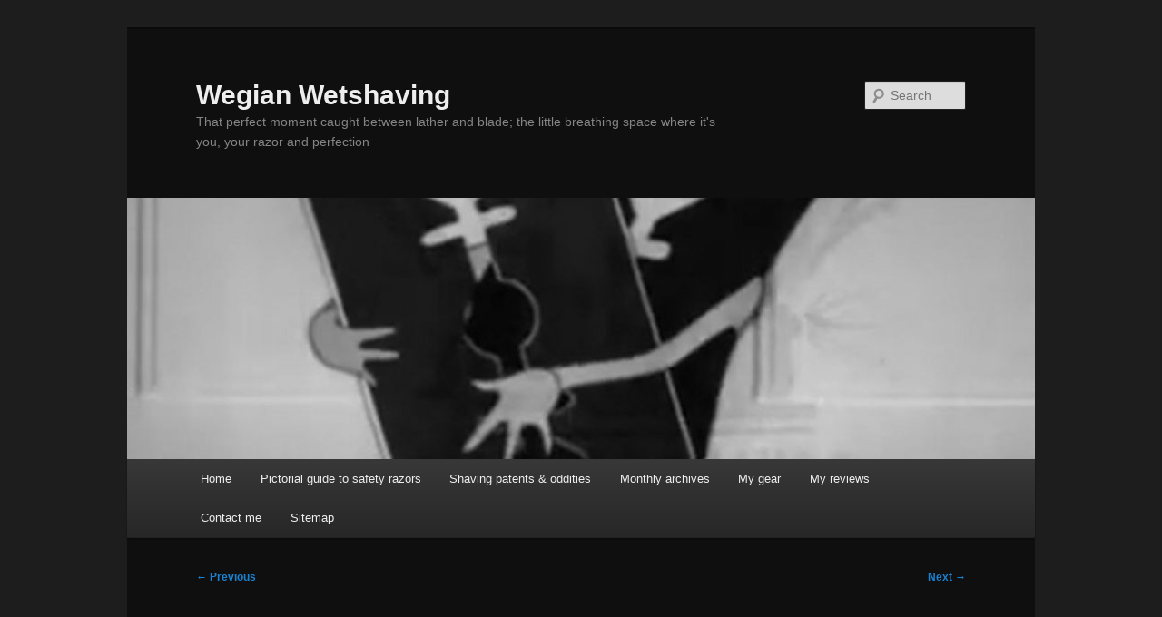

--- FILE ---
content_type: text/html; charset=UTF-8
request_url: https://wegianwetshaving.com/2022/07/how-to-take-care-of-blade-and-razor-anno-early-1940s/
body_size: 16252
content:
<!DOCTYPE html>
<html lang="en-GB">
<head>
<meta charset="UTF-8" />
<meta name="viewport" content="width=device-width, initial-scale=1.0" />
<title>
How to take care of blade and razor, anno early 1940s - Wegian WetshavingWegian Wetshaving	</title>
<link rel="profile" href="https://gmpg.org/xfn/11" />
<link rel="stylesheet" type="text/css" media="all" href="https://wegianwetshaving.com/wp-content/themes/twentyeleven/style.css?ver=20251202" />
<link rel="pingback" href="https://wegianwetshaving.com/xmlrpc.php">
<meta name='robots' content='index, follow, max-image-preview:large, max-snippet:-1, max-video-preview:-1' />
	<style>img:is([sizes="auto" i], [sizes^="auto," i]) { contain-intrinsic-size: 3000px 1500px }</style>
	
	<!-- This site is optimized with the Yoast SEO plugin v26.8 - https://yoast.com/product/yoast-seo-wordpress/ -->
	<link rel="canonical" href="https://wegianwetshaving.com/2022/07/how-to-take-care-of-blade-and-razor-anno-early-1940s/" />
	<meta property="og:locale" content="en_GB" />
	<meta property="og:type" content="article" />
	<meta property="og:title" content="How to take care of blade and razor, anno early 1940s - Wegian Wetshaving" />
	<meta property="og:description" content="Razors and blades are precision instruments and needs to be taken care of. Let us see what the Gillette Company had to say about it in the early 1940&#8217;s &#8211; in the form of some animated blades and razors. Interestingly &hellip; Continue reading &rarr;" />
	<meta property="og:url" content="https://wegianwetshaving.com/2022/07/how-to-take-care-of-blade-and-razor-anno-early-1940s/" />
	<meta property="og:site_name" content="Wegian Wetshaving" />
	<meta property="article:published_time" content="2022-07-28T04:17:00+00:00" />
	<meta property="article:modified_time" content="2022-07-30T06:29:05+00:00" />
	<meta property="og:image" content="https://wegianwetshaving.com/wp-content/uploads/2022/07/Capture.jpg" />
	<meta property="og:image:width" content="1205" />
	<meta property="og:image:height" content="861" />
	<meta property="og:image:type" content="image/jpeg" />
	<meta name="author" content="WegianWarrior" />
	<meta name="twitter:card" content="summary_large_image" />
	<meta name="twitter:label1" content="Written by" />
	<meta name="twitter:data1" content="WegianWarrior" />
	<meta name="twitter:label2" content="Estimated reading time" />
	<meta name="twitter:data2" content="1 minute" />
	<script type="application/ld+json" class="yoast-schema-graph">{"@context":"https://schema.org","@graph":[{"@type":"Article","@id":"https://wegianwetshaving.com/2022/07/how-to-take-care-of-blade-and-razor-anno-early-1940s/#article","isPartOf":{"@id":"https://wegianwetshaving.com/2022/07/how-to-take-care-of-blade-and-razor-anno-early-1940s/"},"author":{"name":"WegianWarrior","@id":"https://wegianwetshaving.com/#/schema/person/82d894e6d9470450f007dd477e47fb59"},"headline":"How to take care of blade and razor, anno early 1940s","datePublished":"2022-07-28T04:17:00+00:00","dateModified":"2022-07-30T06:29:05+00:00","mainEntityOfPage":{"@id":"https://wegianwetshaving.com/2022/07/how-to-take-care-of-blade-and-razor-anno-early-1940s/"},"wordCount":108,"commentCount":1,"publisher":{"@id":"https://wegianwetshaving.com/#/schema/person/82d894e6d9470450f007dd477e47fb59"},"image":{"@id":"https://wegianwetshaving.com/2022/07/how-to-take-care-of-blade-and-razor-anno-early-1940s/#primaryimage"},"thumbnailUrl":"https://wegianwetshaving.com/wp-content/uploads/2022/07/Capture.jpg","articleSection":["History","VintageRazor","Wetshaving"],"inLanguage":"en-GB","potentialAction":[{"@type":"CommentAction","name":"Comment","target":["https://wegianwetshaving.com/2022/07/how-to-take-care-of-blade-and-razor-anno-early-1940s/#respond"]}]},{"@type":"WebPage","@id":"https://wegianwetshaving.com/2022/07/how-to-take-care-of-blade-and-razor-anno-early-1940s/","url":"https://wegianwetshaving.com/2022/07/how-to-take-care-of-blade-and-razor-anno-early-1940s/","name":"How to take care of blade and razor, anno early 1940s - Wegian Wetshaving","isPartOf":{"@id":"https://wegianwetshaving.com/#website"},"primaryImageOfPage":{"@id":"https://wegianwetshaving.com/2022/07/how-to-take-care-of-blade-and-razor-anno-early-1940s/#primaryimage"},"image":{"@id":"https://wegianwetshaving.com/2022/07/how-to-take-care-of-blade-and-razor-anno-early-1940s/#primaryimage"},"thumbnailUrl":"https://wegianwetshaving.com/wp-content/uploads/2022/07/Capture.jpg","datePublished":"2022-07-28T04:17:00+00:00","dateModified":"2022-07-30T06:29:05+00:00","breadcrumb":{"@id":"https://wegianwetshaving.com/2022/07/how-to-take-care-of-blade-and-razor-anno-early-1940s/#breadcrumb"},"inLanguage":"en-GB","potentialAction":[{"@type":"ReadAction","target":["https://wegianwetshaving.com/2022/07/how-to-take-care-of-blade-and-razor-anno-early-1940s/"]}]},{"@type":"ImageObject","inLanguage":"en-GB","@id":"https://wegianwetshaving.com/2022/07/how-to-take-care-of-blade-and-razor-anno-early-1940s/#primaryimage","url":"https://wegianwetshaving.com/wp-content/uploads/2022/07/Capture.jpg","contentUrl":"https://wegianwetshaving.com/wp-content/uploads/2022/07/Capture.jpg","width":1205,"height":861},{"@type":"BreadcrumbList","@id":"https://wegianwetshaving.com/2022/07/how-to-take-care-of-blade-and-razor-anno-early-1940s/#breadcrumb","itemListElement":[{"@type":"ListItem","position":1,"name":"Home","item":"https://wegianwetshaving.com/"},{"@type":"ListItem","position":2,"name":"How to take care of blade and razor, anno early 1940s"}]},{"@type":"WebSite","@id":"https://wegianwetshaving.com/#website","url":"https://wegianwetshaving.com/","name":"Wegian Wetshaving","description":"That perfect moment caught between lather and blade; the little breathing space where it&#039;s you, your razor and perfection","publisher":{"@id":"https://wegianwetshaving.com/#/schema/person/82d894e6d9470450f007dd477e47fb59"},"potentialAction":[{"@type":"SearchAction","target":{"@type":"EntryPoint","urlTemplate":"https://wegianwetshaving.com/?s={search_term_string}"},"query-input":{"@type":"PropertyValueSpecification","valueRequired":true,"valueName":"search_term_string"}}],"inLanguage":"en-GB"},{"@type":["Person","Organization"],"@id":"https://wegianwetshaving.com/#/schema/person/82d894e6d9470450f007dd477e47fb59","name":"WegianWarrior","image":{"@type":"ImageObject","inLanguage":"en-GB","@id":"https://wegianwetshaving.com/#/schema/person/image/","url":"https://secure.gravatar.com/avatar/2dcccd8cf97be58259219c33b50469c62e387d64133d48f5007b97b759814e05?s=96&d=mm&r=g","contentUrl":"https://secure.gravatar.com/avatar/2dcccd8cf97be58259219c33b50469c62e387d64133d48f5007b97b759814e05?s=96&d=mm&r=g","caption":"WegianWarrior"},"logo":{"@id":"https://wegianwetshaving.com/#/schema/person/image/"},"description":"That perfect moment caught between lather and blade; the little breathing space where it's you, your razor and perfection. Wetshaver, approximate wood worker, career military, blogger, avid reader","url":"https://wegianwetshaving.com/author/wegianwarrior/"}]}</script>
	<!-- / Yoast SEO plugin. -->


<link rel='dns-prefetch' href='//stats.wp.com' />
<link rel='dns-prefetch' href='//widgets.wp.com' />
<link rel='dns-prefetch' href='//s0.wp.com' />
<link rel='dns-prefetch' href='//0.gravatar.com' />
<link rel='dns-prefetch' href='//1.gravatar.com' />
<link rel='dns-prefetch' href='//2.gravatar.com' />
<link rel='dns-prefetch' href='//jetpack.wordpress.com' />
<link rel='dns-prefetch' href='//public-api.wordpress.com' />
<link rel="alternate" type="application/rss+xml" title="Wegian Wetshaving &raquo; Feed" href="https://wegianwetshaving.com/feed/" />
<link rel="alternate" type="application/rss+xml" title="Wegian Wetshaving &raquo; Comments Feed" href="https://wegianwetshaving.com/comments/feed/" />
<link rel="alternate" type="application/rss+xml" title="Wegian Wetshaving &raquo; How to take care of blade and razor, anno early 1940s Comments Feed" href="https://wegianwetshaving.com/2022/07/how-to-take-care-of-blade-and-razor-anno-early-1940s/feed/" />
<script type="text/javascript">
/* <![CDATA[ */
window._wpemojiSettings = {"baseUrl":"https:\/\/s.w.org\/images\/core\/emoji\/16.0.1\/72x72\/","ext":".png","svgUrl":"https:\/\/s.w.org\/images\/core\/emoji\/16.0.1\/svg\/","svgExt":".svg","source":{"concatemoji":"https:\/\/wegianwetshaving.com\/wp-includes\/js\/wp-emoji-release.min.js?ver=309190b4d68ea1f864b750777bb29ac4"}};
/*! This file is auto-generated */
!function(s,n){var o,i,e;function c(e){try{var t={supportTests:e,timestamp:(new Date).valueOf()};sessionStorage.setItem(o,JSON.stringify(t))}catch(e){}}function p(e,t,n){e.clearRect(0,0,e.canvas.width,e.canvas.height),e.fillText(t,0,0);var t=new Uint32Array(e.getImageData(0,0,e.canvas.width,e.canvas.height).data),a=(e.clearRect(0,0,e.canvas.width,e.canvas.height),e.fillText(n,0,0),new Uint32Array(e.getImageData(0,0,e.canvas.width,e.canvas.height).data));return t.every(function(e,t){return e===a[t]})}function u(e,t){e.clearRect(0,0,e.canvas.width,e.canvas.height),e.fillText(t,0,0);for(var n=e.getImageData(16,16,1,1),a=0;a<n.data.length;a++)if(0!==n.data[a])return!1;return!0}function f(e,t,n,a){switch(t){case"flag":return n(e,"\ud83c\udff3\ufe0f\u200d\u26a7\ufe0f","\ud83c\udff3\ufe0f\u200b\u26a7\ufe0f")?!1:!n(e,"\ud83c\udde8\ud83c\uddf6","\ud83c\udde8\u200b\ud83c\uddf6")&&!n(e,"\ud83c\udff4\udb40\udc67\udb40\udc62\udb40\udc65\udb40\udc6e\udb40\udc67\udb40\udc7f","\ud83c\udff4\u200b\udb40\udc67\u200b\udb40\udc62\u200b\udb40\udc65\u200b\udb40\udc6e\u200b\udb40\udc67\u200b\udb40\udc7f");case"emoji":return!a(e,"\ud83e\udedf")}return!1}function g(e,t,n,a){var r="undefined"!=typeof WorkerGlobalScope&&self instanceof WorkerGlobalScope?new OffscreenCanvas(300,150):s.createElement("canvas"),o=r.getContext("2d",{willReadFrequently:!0}),i=(o.textBaseline="top",o.font="600 32px Arial",{});return e.forEach(function(e){i[e]=t(o,e,n,a)}),i}function t(e){var t=s.createElement("script");t.src=e,t.defer=!0,s.head.appendChild(t)}"undefined"!=typeof Promise&&(o="wpEmojiSettingsSupports",i=["flag","emoji"],n.supports={everything:!0,everythingExceptFlag:!0},e=new Promise(function(e){s.addEventListener("DOMContentLoaded",e,{once:!0})}),new Promise(function(t){var n=function(){try{var e=JSON.parse(sessionStorage.getItem(o));if("object"==typeof e&&"number"==typeof e.timestamp&&(new Date).valueOf()<e.timestamp+604800&&"object"==typeof e.supportTests)return e.supportTests}catch(e){}return null}();if(!n){if("undefined"!=typeof Worker&&"undefined"!=typeof OffscreenCanvas&&"undefined"!=typeof URL&&URL.createObjectURL&&"undefined"!=typeof Blob)try{var e="postMessage("+g.toString()+"("+[JSON.stringify(i),f.toString(),p.toString(),u.toString()].join(",")+"));",a=new Blob([e],{type:"text/javascript"}),r=new Worker(URL.createObjectURL(a),{name:"wpTestEmojiSupports"});return void(r.onmessage=function(e){c(n=e.data),r.terminate(),t(n)})}catch(e){}c(n=g(i,f,p,u))}t(n)}).then(function(e){for(var t in e)n.supports[t]=e[t],n.supports.everything=n.supports.everything&&n.supports[t],"flag"!==t&&(n.supports.everythingExceptFlag=n.supports.everythingExceptFlag&&n.supports[t]);n.supports.everythingExceptFlag=n.supports.everythingExceptFlag&&!n.supports.flag,n.DOMReady=!1,n.readyCallback=function(){n.DOMReady=!0}}).then(function(){return e}).then(function(){var e;n.supports.everything||(n.readyCallback(),(e=n.source||{}).concatemoji?t(e.concatemoji):e.wpemoji&&e.twemoji&&(t(e.twemoji),t(e.wpemoji)))}))}((window,document),window._wpemojiSettings);
/* ]]> */
</script>
<style type="text/css">
.hasCountdown{text-shadow:transparent 0 1px 1px;overflow:hidden;padding:5px}
.countdown_rtl{direction:rtl}
.countdown_holding span{background-color:#ccc}
.countdown_row{clear:both;width:100%;text-align:center}
.countdown_show1 .countdown_section{width:98%}
.countdown_show2 .countdown_section{width:48%}
.countdown_show3 .countdown_section{width:32.5%}
.countdown_show4 .countdown_section{width:24.5%}
.countdown_show5 .countdown_section{width:19.5%}
.countdown_show6 .countdown_section{width:16.25%}
.countdown_show7 .countdown_section{width:14%}
.countdown_section{display:block;float:left;font-size:75%;text-align:center;margin:3px 0}
.countdown_amount{font-size:200%}
.countdown_descr{display:block;width:100%}
a.countdown_infolink{display:block;border-radius:10px;width:14px;height:13px;float:right;font-size:9px;line-height:13px;font-weight:700;text-align:center;position:relative;top:-15px;border:1px solid}
#countdown-preview{padding:10px}
</style>
<link rel='stylesheet' id='jetpack_related-posts-css' href='https://wegianwetshaving.com/wp-content/plugins/jetpack/modules/related-posts/related-posts.css?ver=20240116' type='text/css' media='all' />
<style id='wp-emoji-styles-inline-css' type='text/css'>

	img.wp-smiley, img.emoji {
		display: inline !important;
		border: none !important;
		box-shadow: none !important;
		height: 1em !important;
		width: 1em !important;
		margin: 0 0.07em !important;
		vertical-align: -0.1em !important;
		background: none !important;
		padding: 0 !important;
	}
</style>
<link rel='stylesheet' id='wp-block-library-css' href='https://wegianwetshaving.com/wp-includes/css/dist/block-library/style.min.css?ver=309190b4d68ea1f864b750777bb29ac4' type='text/css' media='all' />
<style id='wp-block-library-theme-inline-css' type='text/css'>
.wp-block-audio :where(figcaption){color:#555;font-size:13px;text-align:center}.is-dark-theme .wp-block-audio :where(figcaption){color:#ffffffa6}.wp-block-audio{margin:0 0 1em}.wp-block-code{border:1px solid #ccc;border-radius:4px;font-family:Menlo,Consolas,monaco,monospace;padding:.8em 1em}.wp-block-embed :where(figcaption){color:#555;font-size:13px;text-align:center}.is-dark-theme .wp-block-embed :where(figcaption){color:#ffffffa6}.wp-block-embed{margin:0 0 1em}.blocks-gallery-caption{color:#555;font-size:13px;text-align:center}.is-dark-theme .blocks-gallery-caption{color:#ffffffa6}:root :where(.wp-block-image figcaption){color:#555;font-size:13px;text-align:center}.is-dark-theme :root :where(.wp-block-image figcaption){color:#ffffffa6}.wp-block-image{margin:0 0 1em}.wp-block-pullquote{border-bottom:4px solid;border-top:4px solid;color:currentColor;margin-bottom:1.75em}.wp-block-pullquote cite,.wp-block-pullquote footer,.wp-block-pullquote__citation{color:currentColor;font-size:.8125em;font-style:normal;text-transform:uppercase}.wp-block-quote{border-left:.25em solid;margin:0 0 1.75em;padding-left:1em}.wp-block-quote cite,.wp-block-quote footer{color:currentColor;font-size:.8125em;font-style:normal;position:relative}.wp-block-quote:where(.has-text-align-right){border-left:none;border-right:.25em solid;padding-left:0;padding-right:1em}.wp-block-quote:where(.has-text-align-center){border:none;padding-left:0}.wp-block-quote.is-large,.wp-block-quote.is-style-large,.wp-block-quote:where(.is-style-plain){border:none}.wp-block-search .wp-block-search__label{font-weight:700}.wp-block-search__button{border:1px solid #ccc;padding:.375em .625em}:where(.wp-block-group.has-background){padding:1.25em 2.375em}.wp-block-separator.has-css-opacity{opacity:.4}.wp-block-separator{border:none;border-bottom:2px solid;margin-left:auto;margin-right:auto}.wp-block-separator.has-alpha-channel-opacity{opacity:1}.wp-block-separator:not(.is-style-wide):not(.is-style-dots){width:100px}.wp-block-separator.has-background:not(.is-style-dots){border-bottom:none;height:1px}.wp-block-separator.has-background:not(.is-style-wide):not(.is-style-dots){height:2px}.wp-block-table{margin:0 0 1em}.wp-block-table td,.wp-block-table th{word-break:normal}.wp-block-table :where(figcaption){color:#555;font-size:13px;text-align:center}.is-dark-theme .wp-block-table :where(figcaption){color:#ffffffa6}.wp-block-video :where(figcaption){color:#555;font-size:13px;text-align:center}.is-dark-theme .wp-block-video :where(figcaption){color:#ffffffa6}.wp-block-video{margin:0 0 1em}:root :where(.wp-block-template-part.has-background){margin-bottom:0;margin-top:0;padding:1.25em 2.375em}
</style>
<style id='classic-theme-styles-inline-css' type='text/css'>
/*! This file is auto-generated */
.wp-block-button__link{color:#fff;background-color:#32373c;border-radius:9999px;box-shadow:none;text-decoration:none;padding:calc(.667em + 2px) calc(1.333em + 2px);font-size:1.125em}.wp-block-file__button{background:#32373c;color:#fff;text-decoration:none}
</style>
<link rel='stylesheet' id='mediaelement-css' href='https://wegianwetshaving.com/wp-includes/js/mediaelement/mediaelementplayer-legacy.min.css?ver=4.2.17' type='text/css' media='all' />
<link rel='stylesheet' id='wp-mediaelement-css' href='https://wegianwetshaving.com/wp-includes/js/mediaelement/wp-mediaelement.min.css?ver=309190b4d68ea1f864b750777bb29ac4' type='text/css' media='all' />
<style id='jetpack-sharing-buttons-style-inline-css' type='text/css'>
.jetpack-sharing-buttons__services-list{display:flex;flex-direction:row;flex-wrap:wrap;gap:0;list-style-type:none;margin:5px;padding:0}.jetpack-sharing-buttons__services-list.has-small-icon-size{font-size:12px}.jetpack-sharing-buttons__services-list.has-normal-icon-size{font-size:16px}.jetpack-sharing-buttons__services-list.has-large-icon-size{font-size:24px}.jetpack-sharing-buttons__services-list.has-huge-icon-size{font-size:36px}@media print{.jetpack-sharing-buttons__services-list{display:none!important}}.editor-styles-wrapper .wp-block-jetpack-sharing-buttons{gap:0;padding-inline-start:0}ul.jetpack-sharing-buttons__services-list.has-background{padding:1.25em 2.375em}
</style>
<style id='global-styles-inline-css' type='text/css'>
:root{--wp--preset--aspect-ratio--square: 1;--wp--preset--aspect-ratio--4-3: 4/3;--wp--preset--aspect-ratio--3-4: 3/4;--wp--preset--aspect-ratio--3-2: 3/2;--wp--preset--aspect-ratio--2-3: 2/3;--wp--preset--aspect-ratio--16-9: 16/9;--wp--preset--aspect-ratio--9-16: 9/16;--wp--preset--color--black: #000;--wp--preset--color--cyan-bluish-gray: #abb8c3;--wp--preset--color--white: #fff;--wp--preset--color--pale-pink: #f78da7;--wp--preset--color--vivid-red: #cf2e2e;--wp--preset--color--luminous-vivid-orange: #ff6900;--wp--preset--color--luminous-vivid-amber: #fcb900;--wp--preset--color--light-green-cyan: #7bdcb5;--wp--preset--color--vivid-green-cyan: #00d084;--wp--preset--color--pale-cyan-blue: #8ed1fc;--wp--preset--color--vivid-cyan-blue: #0693e3;--wp--preset--color--vivid-purple: #9b51e0;--wp--preset--color--blue: #1982d1;--wp--preset--color--dark-gray: #373737;--wp--preset--color--medium-gray: #666;--wp--preset--color--light-gray: #e2e2e2;--wp--preset--gradient--vivid-cyan-blue-to-vivid-purple: linear-gradient(135deg,rgba(6,147,227,1) 0%,rgb(155,81,224) 100%);--wp--preset--gradient--light-green-cyan-to-vivid-green-cyan: linear-gradient(135deg,rgb(122,220,180) 0%,rgb(0,208,130) 100%);--wp--preset--gradient--luminous-vivid-amber-to-luminous-vivid-orange: linear-gradient(135deg,rgba(252,185,0,1) 0%,rgba(255,105,0,1) 100%);--wp--preset--gradient--luminous-vivid-orange-to-vivid-red: linear-gradient(135deg,rgba(255,105,0,1) 0%,rgb(207,46,46) 100%);--wp--preset--gradient--very-light-gray-to-cyan-bluish-gray: linear-gradient(135deg,rgb(238,238,238) 0%,rgb(169,184,195) 100%);--wp--preset--gradient--cool-to-warm-spectrum: linear-gradient(135deg,rgb(74,234,220) 0%,rgb(151,120,209) 20%,rgb(207,42,186) 40%,rgb(238,44,130) 60%,rgb(251,105,98) 80%,rgb(254,248,76) 100%);--wp--preset--gradient--blush-light-purple: linear-gradient(135deg,rgb(255,206,236) 0%,rgb(152,150,240) 100%);--wp--preset--gradient--blush-bordeaux: linear-gradient(135deg,rgb(254,205,165) 0%,rgb(254,45,45) 50%,rgb(107,0,62) 100%);--wp--preset--gradient--luminous-dusk: linear-gradient(135deg,rgb(255,203,112) 0%,rgb(199,81,192) 50%,rgb(65,88,208) 100%);--wp--preset--gradient--pale-ocean: linear-gradient(135deg,rgb(255,245,203) 0%,rgb(182,227,212) 50%,rgb(51,167,181) 100%);--wp--preset--gradient--electric-grass: linear-gradient(135deg,rgb(202,248,128) 0%,rgb(113,206,126) 100%);--wp--preset--gradient--midnight: linear-gradient(135deg,rgb(2,3,129) 0%,rgb(40,116,252) 100%);--wp--preset--font-size--small: 13px;--wp--preset--font-size--medium: 20px;--wp--preset--font-size--large: 36px;--wp--preset--font-size--x-large: 42px;--wp--preset--spacing--20: 0.44rem;--wp--preset--spacing--30: 0.67rem;--wp--preset--spacing--40: 1rem;--wp--preset--spacing--50: 1.5rem;--wp--preset--spacing--60: 2.25rem;--wp--preset--spacing--70: 3.38rem;--wp--preset--spacing--80: 5.06rem;--wp--preset--shadow--natural: 6px 6px 9px rgba(0, 0, 0, 0.2);--wp--preset--shadow--deep: 12px 12px 50px rgba(0, 0, 0, 0.4);--wp--preset--shadow--sharp: 6px 6px 0px rgba(0, 0, 0, 0.2);--wp--preset--shadow--outlined: 6px 6px 0px -3px rgba(255, 255, 255, 1), 6px 6px rgba(0, 0, 0, 1);--wp--preset--shadow--crisp: 6px 6px 0px rgba(0, 0, 0, 1);}:where(.is-layout-flex){gap: 0.5em;}:where(.is-layout-grid){gap: 0.5em;}body .is-layout-flex{display: flex;}.is-layout-flex{flex-wrap: wrap;align-items: center;}.is-layout-flex > :is(*, div){margin: 0;}body .is-layout-grid{display: grid;}.is-layout-grid > :is(*, div){margin: 0;}:where(.wp-block-columns.is-layout-flex){gap: 2em;}:where(.wp-block-columns.is-layout-grid){gap: 2em;}:where(.wp-block-post-template.is-layout-flex){gap: 1.25em;}:where(.wp-block-post-template.is-layout-grid){gap: 1.25em;}.has-black-color{color: var(--wp--preset--color--black) !important;}.has-cyan-bluish-gray-color{color: var(--wp--preset--color--cyan-bluish-gray) !important;}.has-white-color{color: var(--wp--preset--color--white) !important;}.has-pale-pink-color{color: var(--wp--preset--color--pale-pink) !important;}.has-vivid-red-color{color: var(--wp--preset--color--vivid-red) !important;}.has-luminous-vivid-orange-color{color: var(--wp--preset--color--luminous-vivid-orange) !important;}.has-luminous-vivid-amber-color{color: var(--wp--preset--color--luminous-vivid-amber) !important;}.has-light-green-cyan-color{color: var(--wp--preset--color--light-green-cyan) !important;}.has-vivid-green-cyan-color{color: var(--wp--preset--color--vivid-green-cyan) !important;}.has-pale-cyan-blue-color{color: var(--wp--preset--color--pale-cyan-blue) !important;}.has-vivid-cyan-blue-color{color: var(--wp--preset--color--vivid-cyan-blue) !important;}.has-vivid-purple-color{color: var(--wp--preset--color--vivid-purple) !important;}.has-black-background-color{background-color: var(--wp--preset--color--black) !important;}.has-cyan-bluish-gray-background-color{background-color: var(--wp--preset--color--cyan-bluish-gray) !important;}.has-white-background-color{background-color: var(--wp--preset--color--white) !important;}.has-pale-pink-background-color{background-color: var(--wp--preset--color--pale-pink) !important;}.has-vivid-red-background-color{background-color: var(--wp--preset--color--vivid-red) !important;}.has-luminous-vivid-orange-background-color{background-color: var(--wp--preset--color--luminous-vivid-orange) !important;}.has-luminous-vivid-amber-background-color{background-color: var(--wp--preset--color--luminous-vivid-amber) !important;}.has-light-green-cyan-background-color{background-color: var(--wp--preset--color--light-green-cyan) !important;}.has-vivid-green-cyan-background-color{background-color: var(--wp--preset--color--vivid-green-cyan) !important;}.has-pale-cyan-blue-background-color{background-color: var(--wp--preset--color--pale-cyan-blue) !important;}.has-vivid-cyan-blue-background-color{background-color: var(--wp--preset--color--vivid-cyan-blue) !important;}.has-vivid-purple-background-color{background-color: var(--wp--preset--color--vivid-purple) !important;}.has-black-border-color{border-color: var(--wp--preset--color--black) !important;}.has-cyan-bluish-gray-border-color{border-color: var(--wp--preset--color--cyan-bluish-gray) !important;}.has-white-border-color{border-color: var(--wp--preset--color--white) !important;}.has-pale-pink-border-color{border-color: var(--wp--preset--color--pale-pink) !important;}.has-vivid-red-border-color{border-color: var(--wp--preset--color--vivid-red) !important;}.has-luminous-vivid-orange-border-color{border-color: var(--wp--preset--color--luminous-vivid-orange) !important;}.has-luminous-vivid-amber-border-color{border-color: var(--wp--preset--color--luminous-vivid-amber) !important;}.has-light-green-cyan-border-color{border-color: var(--wp--preset--color--light-green-cyan) !important;}.has-vivid-green-cyan-border-color{border-color: var(--wp--preset--color--vivid-green-cyan) !important;}.has-pale-cyan-blue-border-color{border-color: var(--wp--preset--color--pale-cyan-blue) !important;}.has-vivid-cyan-blue-border-color{border-color: var(--wp--preset--color--vivid-cyan-blue) !important;}.has-vivid-purple-border-color{border-color: var(--wp--preset--color--vivid-purple) !important;}.has-vivid-cyan-blue-to-vivid-purple-gradient-background{background: var(--wp--preset--gradient--vivid-cyan-blue-to-vivid-purple) !important;}.has-light-green-cyan-to-vivid-green-cyan-gradient-background{background: var(--wp--preset--gradient--light-green-cyan-to-vivid-green-cyan) !important;}.has-luminous-vivid-amber-to-luminous-vivid-orange-gradient-background{background: var(--wp--preset--gradient--luminous-vivid-amber-to-luminous-vivid-orange) !important;}.has-luminous-vivid-orange-to-vivid-red-gradient-background{background: var(--wp--preset--gradient--luminous-vivid-orange-to-vivid-red) !important;}.has-very-light-gray-to-cyan-bluish-gray-gradient-background{background: var(--wp--preset--gradient--very-light-gray-to-cyan-bluish-gray) !important;}.has-cool-to-warm-spectrum-gradient-background{background: var(--wp--preset--gradient--cool-to-warm-spectrum) !important;}.has-blush-light-purple-gradient-background{background: var(--wp--preset--gradient--blush-light-purple) !important;}.has-blush-bordeaux-gradient-background{background: var(--wp--preset--gradient--blush-bordeaux) !important;}.has-luminous-dusk-gradient-background{background: var(--wp--preset--gradient--luminous-dusk) !important;}.has-pale-ocean-gradient-background{background: var(--wp--preset--gradient--pale-ocean) !important;}.has-electric-grass-gradient-background{background: var(--wp--preset--gradient--electric-grass) !important;}.has-midnight-gradient-background{background: var(--wp--preset--gradient--midnight) !important;}.has-small-font-size{font-size: var(--wp--preset--font-size--small) !important;}.has-medium-font-size{font-size: var(--wp--preset--font-size--medium) !important;}.has-large-font-size{font-size: var(--wp--preset--font-size--large) !important;}.has-x-large-font-size{font-size: var(--wp--preset--font-size--x-large) !important;}
:where(.wp-block-post-template.is-layout-flex){gap: 1.25em;}:where(.wp-block-post-template.is-layout-grid){gap: 1.25em;}
:where(.wp-block-columns.is-layout-flex){gap: 2em;}:where(.wp-block-columns.is-layout-grid){gap: 2em;}
:root :where(.wp-block-pullquote){font-size: 1.5em;line-height: 1.6;}
</style>
<link rel='stylesheet' id='twentyeleven-block-style-css' href='https://wegianwetshaving.com/wp-content/themes/twentyeleven/blocks.css?ver=20240703' type='text/css' media='all' />
<link rel='stylesheet' id='jetpack_likes-css' href='https://wegianwetshaving.com/wp-content/plugins/jetpack/modules/likes/style.css?ver=15.4' type='text/css' media='all' />
<link rel='stylesheet' id='dark-css' href='https://wegianwetshaving.com/wp-content/themes/twentyeleven/colors/dark.css?ver=20251017' type='text/css' media='all' />
<link rel='stylesheet' id='arpw-style-css' href='https://wegianwetshaving.com/wp-content/plugins/advanced-random-posts-widget/assets/css/arpw-frontend.css?ver=309190b4d68ea1f864b750777bb29ac4' type='text/css' media='all' />
<link rel='stylesheet' id='jetpack-subscriptions-css' href='https://wegianwetshaving.com/wp-content/plugins/jetpack/_inc/build/subscriptions/subscriptions.min.css?ver=15.4' type='text/css' media='all' />
<link rel='stylesheet' id='tablepress-default-css' href='https://wegianwetshaving.com/wp-content/plugins/tablepress/css/build/default.css?ver=3.2.6' type='text/css' media='all' />
<link rel='stylesheet' id='sharedaddy-css' href='https://wegianwetshaving.com/wp-content/plugins/jetpack/modules/sharedaddy/sharing.css?ver=15.4' type='text/css' media='all' />
<link rel='stylesheet' id='social-logos-css' href='https://wegianwetshaving.com/wp-content/plugins/jetpack/_inc/social-logos/social-logos.min.css?ver=15.4' type='text/css' media='all' />
<script type="text/javascript" id="jetpack_related-posts-js-extra">
/* <![CDATA[ */
var related_posts_js_options = {"post_heading":"h4"};
/* ]]> */
</script>
<script type="text/javascript" src="https://wegianwetshaving.com/wp-content/plugins/jetpack/_inc/build/related-posts/related-posts.min.js?ver=20240116" id="jetpack_related-posts-js"></script>
<script type="text/javascript" src="https://wegianwetshaving.com/wp-includes/js/jquery/jquery.min.js?ver=3.7.1" id="jquery-core-js"></script>
<script type="text/javascript" src="https://wegianwetshaving.com/wp-includes/js/jquery/jquery-migrate.min.js?ver=3.4.1" id="jquery-migrate-js"></script>
<link rel="https://api.w.org/" href="https://wegianwetshaving.com/wp-json/" /><link rel="alternate" title="JSON" type="application/json" href="https://wegianwetshaving.com/wp-json/wp/v2/posts/5269" /><link rel="EditURI" type="application/rsd+xml" title="RSD" href="https://wegianwetshaving.com/xmlrpc.php?rsd" />
<link rel="alternate" title="oEmbed (JSON)" type="application/json+oembed" href="https://wegianwetshaving.com/wp-json/oembed/1.0/embed?url=https%3A%2F%2Fwegianwetshaving.com%2F2022%2F07%2Fhow-to-take-care-of-blade-and-razor-anno-early-1940s%2F" />
<link rel="alternate" title="oEmbed (XML)" type="text/xml+oembed" href="https://wegianwetshaving.com/wp-json/oembed/1.0/embed?url=https%3A%2F%2Fwegianwetshaving.com%2F2022%2F07%2Fhow-to-take-care-of-blade-and-razor-anno-early-1940s%2F&#038;format=xml" />
	<style>img#wpstats{display:none}</style>
		<!-- Analytics by WP Statistics - https://wp-statistics.com -->
<link rel="icon" href="https://wegianwetshaving.com/wp-content/uploads/2020/03/cropped-US1980029-drawings-page-1-32x32.png" sizes="32x32" />
<link rel="icon" href="https://wegianwetshaving.com/wp-content/uploads/2020/03/cropped-US1980029-drawings-page-1-192x192.png" sizes="192x192" />
<link rel="apple-touch-icon" href="https://wegianwetshaving.com/wp-content/uploads/2020/03/cropped-US1980029-drawings-page-1-180x180.png" />
<meta name="msapplication-TileImage" content="https://wegianwetshaving.com/wp-content/uploads/2020/03/cropped-US1980029-drawings-page-1-270x270.png" />
</head>

<body data-rsssl=1 class="wp-singular post-template-default single single-post postid-5269 single-format-standard wp-embed-responsive wp-theme-twentyeleven single-author singular two-column right-sidebar">
<div class="skip-link"><a class="assistive-text" href="#content">Skip to primary content</a></div><div id="page" class="hfeed">
	<header id="branding">
			<hgroup>
									<h1 id="site-title"><span><a href="https://wegianwetshaving.com/" rel="home" >Wegian Wetshaving</a></span></h1>
										<h2 id="site-description">That perfect moment caught between lather and blade; the little breathing space where it&#039;s you, your razor and perfection</h2>
							</hgroup>

						<a href="https://wegianwetshaving.com/" rel="home" >
				<img width="1000" height="288" src="https://wegianwetshaving.com/wp-content/uploads/2022/07/Capture-1000x288.jpg" class="attachment-post-thumbnail size-post-thumbnail wp-post-image" alt="" decoding="async" fetchpriority="high" data-attachment-id="5270" data-permalink="https://wegianwetshaving.com/2022/07/how-to-take-care-of-blade-and-razor-anno-early-1940s/capture/" data-orig-file="https://wegianwetshaving.com/wp-content/uploads/2022/07/Capture.jpg" data-orig-size="1205,861" data-comments-opened="1" data-image-meta="{&quot;aperture&quot;:&quot;0&quot;,&quot;credit&quot;:&quot;Hans Marius Andresen&quot;,&quot;camera&quot;:&quot;&quot;,&quot;caption&quot;:&quot;&quot;,&quot;created_timestamp&quot;:&quot;1659169612&quot;,&quot;copyright&quot;:&quot;&quot;,&quot;focal_length&quot;:&quot;0&quot;,&quot;iso&quot;:&quot;0&quot;,&quot;shutter_speed&quot;:&quot;0&quot;,&quot;title&quot;:&quot;&quot;,&quot;orientation&quot;:&quot;0&quot;}" data-image-title="Capture" data-image-description="" data-image-caption="" data-medium-file="https://wegianwetshaving.com/wp-content/uploads/2022/07/Capture-300x214.jpg" data-large-file="https://wegianwetshaving.com/wp-content/uploads/2022/07/Capture-1024x732.jpg" />			</a>
			
									<form method="get" id="searchform" action="https://wegianwetshaving.com/">
		<label for="s" class="assistive-text">Search</label>
		<input type="text" class="field" name="s" id="s" placeholder="Search" />
		<input type="submit" class="submit" name="submit" id="searchsubmit" value="Search" />
	</form>
			
			<nav id="access">
				<h3 class="assistive-text">Main menu</h3>
				<div class="menu-menu-container"><ul id="menu-menu" class="menu"><li id="menu-item-2226" class="menu-item menu-item-type-custom menu-item-object-custom menu-item-home menu-item-2226"><a href="https://wegianwetshaving.com/">Home</a></li>
<li id="menu-item-2220" class="menu-item menu-item-type-post_type menu-item-object-page menu-item-2220"><a href="https://wegianwetshaving.com/pictorial-guide-to-safety-razors/">Pictorial guide to safety razors</a></li>
<li id="menu-item-2224" class="menu-item menu-item-type-post_type menu-item-object-page menu-item-2224"><a href="https://wegianwetshaving.com/shaving-oddities-and-patents/">Shaving patents &#038; oddities</a></li>
<li id="menu-item-3224" class="menu-item menu-item-type-post_type menu-item-object-page menu-item-3224"><a href="https://wegianwetshaving.com/monthly-archives/">Monthly archives</a></li>
<li id="menu-item-2217" class="menu-item menu-item-type-post_type menu-item-object-page menu-item-2217"><a href="https://wegianwetshaving.com/my-gear/">My gear</a></li>
<li id="menu-item-2230" class="menu-item menu-item-type-post_type menu-item-object-page menu-item-2230"><a href="https://wegianwetshaving.com/reviews/">My reviews</a></li>
<li id="menu-item-2256" class="menu-item menu-item-type-post_type menu-item-object-page menu-item-2256"><a href="https://wegianwetshaving.com/contact-me/">Contact me</a></li>
<li id="menu-item-6646" class="menu-item menu-item-type-post_type menu-item-object-page menu-item-has-children menu-item-6646"><a href="https://wegianwetshaving.com/sitemap/">Sitemap</a>
<ul class="sub-menu">
	<li id="menu-item-6264" class="menu-item menu-item-type-post_type menu-item-object-page menu-item-6264"><a href="https://wegianwetshaving.com/?page_id=2246">My self published books</a></li>
</ul>
</li>
</ul></div>			</nav><!-- #access -->
	</header><!-- #branding -->


	<div id="main">

		<div id="primary">
			<div id="content" role="main">

				
					<nav id="nav-single">
						<h3 class="assistive-text">Post navigation</h3>
						<span class="nav-previous"><a href="https://wegianwetshaving.com/2022/07/no-shave-of-the-day-27th-july-2022/" rel="prev"><span class="meta-nav">&larr;</span> Previous</a></span>
						<span class="nav-next"><a href="https://wegianwetshaving.com/2022/07/no-shave-of-the-day-29th-july-2022/" rel="next">Next <span class="meta-nav">&rarr;</span></a></span>
					</nav><!-- #nav-single -->

					
<article id="post-5269" class="post-5269 post type-post status-publish format-standard has-post-thumbnail hentry category-history category-vintagerazor category-wetshaving">
	<header class="entry-header">
		<h1 class="entry-title">How to take care of blade and razor, anno early 1940s</h1>

				<div class="entry-meta">
			<span class="sep">Posted on </span><a href="https://wegianwetshaving.com/2022/07/how-to-take-care-of-blade-and-razor-anno-early-1940s/" rel="bookmark"><time class="entry-date" datetime="2022-07-28T06:17:00+02:00">2022-07-28</time></a><span class="by-author"> <span class="sep"> by </span> <span class="author vcard"><a class="url fn n" href="https://wegianwetshaving.com/author/wegianwarrior/" rel="author">WegianWarrior</a></span></span>		</div><!-- .entry-meta -->
			</header><!-- .entry-header -->

	<div class="entry-content">
		
<p>Razors and blades are precision instruments and needs to be taken care of. Let us see what the Gillette Company had to say about it in the early 1940&#8217;s &#8211; in the form of some animated blades and razors.</p>



<p>Interestingly it talks about both Gillette&#8217;s double edged Aristocrat and the Valet AutoStrop.</p>



<span id="more-5269"></span>



<figure class="wp-block-embed is-type-video is-provider-youtube wp-block-embed-youtube wp-embed-aspect-16-9 wp-has-aspect-ratio"><div class="wp-block-embed__wrapper">
<iframe title="Animated Gillette Advert about Proper Razor Use, 1940s - Film 1001944" width="584" height="329" src="https://www.youtube.com/embed/7HlMyKGnQHM?feature=oembed" frameborder="0" allow="accelerometer; autoplay; clipboard-write; encrypted-media; gyroscope; picture-in-picture; web-share" referrerpolicy="strict-origin-when-cross-origin" allowfullscreen></iframe>
</div></figure>



<p>Grab a coffee or drink of your choice, sit back, and enjoy the old animation and the hammy live acting. You might even learn a thing or two you didn&#8217;t know, like how to take care of your strop.</p>
<div class="sharedaddy sd-sharing-enabled"><div class="robots-nocontent sd-block sd-social sd-social-icon-text sd-sharing"><h3 class="sd-title">Share this:</h3><div class="sd-content"><ul><li class="share-mastodon"><a rel="nofollow noopener noreferrer"
				data-shared="sharing-mastodon-5269"
				class="share-mastodon sd-button share-icon"
				href="https://wegianwetshaving.com/2022/07/how-to-take-care-of-blade-and-razor-anno-early-1940s/?share=mastodon"
				target="_blank"
				aria-labelledby="sharing-mastodon-5269"
				>
				<span id="sharing-mastodon-5269" hidden>Click to share on Mastodon (Opens in new window)</span>
				<span>Mastodon</span>
			</a></li><li class="share-reddit"><a rel="nofollow noopener noreferrer"
				data-shared="sharing-reddit-5269"
				class="share-reddit sd-button share-icon"
				href="https://wegianwetshaving.com/2022/07/how-to-take-care-of-blade-and-razor-anno-early-1940s/?share=reddit"
				target="_blank"
				aria-labelledby="sharing-reddit-5269"
				>
				<span id="sharing-reddit-5269" hidden>Click to share on Reddit (Opens in new window)</span>
				<span>Reddit</span>
			</a></li><li class="share-twitter"><a rel="nofollow noopener noreferrer"
				data-shared="sharing-twitter-5269"
				class="share-twitter sd-button share-icon"
				href="https://wegianwetshaving.com/2022/07/how-to-take-care-of-blade-and-razor-anno-early-1940s/?share=twitter"
				target="_blank"
				aria-labelledby="sharing-twitter-5269"
				>
				<span id="sharing-twitter-5269" hidden>Click to share on X (Opens in new window)</span>
				<span>X</span>
			</a></li><li class="share-email"><a rel="nofollow noopener noreferrer"
				data-shared="sharing-email-5269"
				class="share-email sd-button share-icon"
				href="mailto:?subject=%5BShared%20Post%5D%20How%20to%20take%20care%20of%20blade%20and%20razor%2C%20anno%20early%201940s&#038;body=https%3A%2F%2Fwegianwetshaving.com%2F2022%2F07%2Fhow-to-take-care-of-blade-and-razor-anno-early-1940s%2F&#038;share=email"
				target="_blank"
				aria-labelledby="sharing-email-5269"
				data-email-share-error-title="Do you have email set up?" data-email-share-error-text="If you&#039;re having problems sharing via email, you might not have email set up for your browser. You may need to create a new email yourself." data-email-share-nonce="8bf0abb561" data-email-share-track-url="https://wegianwetshaving.com/2022/07/how-to-take-care-of-blade-and-razor-anno-early-1940s/?share=email">
				<span id="sharing-email-5269" hidden>Click to email a link to a friend (Opens in new window)</span>
				<span>Email</span>
			</a></li><li class="share-tumblr"><a rel="nofollow noopener noreferrer"
				data-shared="sharing-tumblr-5269"
				class="share-tumblr sd-button share-icon"
				href="https://wegianwetshaving.com/2022/07/how-to-take-care-of-blade-and-razor-anno-early-1940s/?share=tumblr"
				target="_blank"
				aria-labelledby="sharing-tumblr-5269"
				>
				<span id="sharing-tumblr-5269" hidden>Click to share on Tumblr (Opens in new window)</span>
				<span>Tumblr</span>
			</a></li><li class="share-jetpack-whatsapp"><a rel="nofollow noopener noreferrer"
				data-shared="sharing-whatsapp-5269"
				class="share-jetpack-whatsapp sd-button share-icon"
				href="https://wegianwetshaving.com/2022/07/how-to-take-care-of-blade-and-razor-anno-early-1940s/?share=jetpack-whatsapp"
				target="_blank"
				aria-labelledby="sharing-whatsapp-5269"
				>
				<span id="sharing-whatsapp-5269" hidden>Click to share on WhatsApp (Opens in new window)</span>
				<span>WhatsApp</span>
			</a></li><li class="share-facebook"><a rel="nofollow noopener noreferrer"
				data-shared="sharing-facebook-5269"
				class="share-facebook sd-button share-icon"
				href="https://wegianwetshaving.com/2022/07/how-to-take-care-of-blade-and-razor-anno-early-1940s/?share=facebook"
				target="_blank"
				aria-labelledby="sharing-facebook-5269"
				>
				<span id="sharing-facebook-5269" hidden>Click to share on Facebook (Opens in new window)</span>
				<span>Facebook</span>
			</a></li><li class="share-end"></li></ul></div></div></div><div class='sharedaddy sd-block sd-like jetpack-likes-widget-wrapper jetpack-likes-widget-unloaded' id='like-post-wrapper-178710902-5269-6981ed910a8f2' data-src='https://widgets.wp.com/likes/?ver=15.4#blog_id=178710902&amp;post_id=5269&amp;origin=wegianwetshaving.com&amp;obj_id=178710902-5269-6981ed910a8f2' data-name='like-post-frame-178710902-5269-6981ed910a8f2' data-title='Like or Reblog'><h3 class="sd-title">Like this:</h3><div class='likes-widget-placeholder post-likes-widget-placeholder' style='height: 55px;'><span class='button'><span>Like</span></span> <span class="loading">Loading...</span></div><span class='sd-text-color'></span><a class='sd-link-color'></a></div>
<div id='jp-relatedposts' class='jp-relatedposts' >
	
</div>			</div><!-- .entry-content -->

	<footer class="entry-meta">
		This entry was posted in <a href="https://wegianwetshaving.com/category/history/" rel="category tag">History</a>, <a href="https://wegianwetshaving.com/category/vintagerazor/" rel="category tag">VintageRazor</a>, <a href="https://wegianwetshaving.com/category/wetshaving/" rel="category tag">Wetshaving</a> by <a href="https://wegianwetshaving.com/author/wegianwarrior/">WegianWarrior</a>. Bookmark the <a href="https://wegianwetshaving.com/2022/07/how-to-take-care-of-blade-and-razor-anno-early-1940s/" rel="bookmark">permalink</a>.
		
			</footer><!-- .entry-meta -->
</article><!-- #post-5269 -->

						<div id="comments">
	
	
			<h2 id="comments-title">
			One thought on &ldquo;<span>How to take care of blade and razor, anno early 1940s</span>&rdquo;		</h2>

		
		<ol class="commentlist">
					<li class="post pingback">
		<p>Pingback: <a href="https://wegianwetshaving.com/2022/08/valet-wall-kit/" class="url" rel="ugc">Valet Wall Kit - Wegian WetshavingWegian Wetshaving</a></p>
				</li><!-- #comment-## -->
		</ol>

		
		
	
	
		<div id="respond" class="comment-respond">
			<h3 id="reply-title" class="comment-reply-title">Leave a Reply<small><a rel="nofollow" id="cancel-comment-reply-link" href="/2022/07/how-to-take-care-of-blade-and-razor-anno-early-1940s/#respond" style="display:none;">Cancel reply</a></small></h3>			<form id="commentform" class="comment-form">
				<iframe
					title="Comment Form"
					src="https://jetpack.wordpress.com/jetpack-comment/?blogid=178710902&#038;postid=5269&#038;comment_registration=0&#038;require_name_email=1&#038;stc_enabled=1&#038;stb_enabled=1&#038;show_avatars=1&#038;avatar_default=mystery&#038;greeting=Leave+a+Reply&#038;jetpack_comments_nonce=ffc802c381&#038;greeting_reply=Leave+a+Reply+to+%25s&#038;color_scheme=dark&#038;lang=en_GB&#038;jetpack_version=15.4&#038;iframe_unique_id=1&#038;show_cookie_consent=10&#038;has_cookie_consent=0&#038;is_current_user_subscribed=0&#038;token_key=%3Bnormal%3B&#038;sig=30c5f1412d0f52306f38a56dfbfd38d75a1b8925#parent=https%3A%2F%2Fwegianwetshaving.com%2F2022%2F07%2Fhow-to-take-care-of-blade-and-razor-anno-early-1940s%2F"
											name="jetpack_remote_comment"
						style="width:100%; height: 430px; border:0;"
										class="jetpack_remote_comment"
					id="jetpack_remote_comment"
					sandbox="allow-same-origin allow-top-navigation allow-scripts allow-forms allow-popups"
				>
									</iframe>
									<!--[if !IE]><!-->
					<script>
						document.addEventListener('DOMContentLoaded', function () {
							var commentForms = document.getElementsByClassName('jetpack_remote_comment');
							for (var i = 0; i < commentForms.length; i++) {
								commentForms[i].allowTransparency = false;
								commentForms[i].scrolling = 'no';
							}
						});
					</script>
					<!--<![endif]-->
							</form>
		</div>

		
		<input type="hidden" name="comment_parent" id="comment_parent" value="" />

		
</div><!-- #comments -->

				
			</div><!-- #content -->
		</div><!-- #primary -->


	</div><!-- #main -->

	<footer id="colophon">

			
<div id="supplementary" class="three">
		<div id="first" class="widget-area" role="complementary">
		<aside id="ko_fi_widget-5" class="widget ko_fi_widget"><div class="ko-fi-button" data-text="Buy me a coffee!" data-color="#FF5F5F" data-code="wegianwarrior" id="ko_fi_widget_5Html" style="width: 100%; text-align: center;" data-title=""></div></aside><aside id="custom_html-3" class="widget_text widget widget_custom_html"><h3 class="widget-title">LICENSE</h3><div class="textwidget custom-html-widget"><center><a rel="license" href="http://creativecommons.org/licenses/by-nc-sa/4.0/"><img alt="Creative Commons License" style="border-width:0" src="https://i.creativecommons.org/l/by-nc-sa/4.0/88x31.png" /></a><br /><span xmlns:dct="http://purl.org/dc/terms/" property="dct:title">Wegian Wetshaving</span> by <a xmlns:cc="http://creativecommons.org/ns#" href="https://wegianwetshaving.com" property="cc:attributionName" rel="cc:attributionURL">Hans M Andresen</a> is licensed under a <a rel="license" href="http://creativecommons.org/licenses/by-nc-sa/4.0/">Creative Commons Attribution-NonCommercial-ShareAlike 4.0 International License</a>.</center></div></aside>	</div><!-- #first .widget-area -->
	
		<div id="second" class="widget-area" role="complementary">
		<aside id="text-3" class="widget widget_text"><h3 class="widget-title">Use of &#8220;fair use&#8221; images</h3>			<div class="textwidget"><p>On occasion I includes photos and images taken by others. These are covered under fair use, i.e.: for a limited and “transformative” purpose, such as to comment upon, criticise, or parody a copyrighted work.</p>
<p>Rights to these photos and other materials remains with their original copyright owners.</p>
</div>
		</aside>	</div><!-- #second .widget-area -->
	
		<div id="third" class="widget-area" role="complementary">
		<aside id="text-4" class="widget widget_text"><h3 class="widget-title">Use of public domain images</h3>			<div class="textwidget"><p>On occasion I include images that are in the public domain, i.e.: materials that are not protected by intellectual property laws such as copyright, trademark, or patent laws.</p>
<p>These remain in the public domain, although the rest of the accompanying blog post is covered by the CC-BY-NC-SA license.</p>
</div>
		</aside>	</div><!-- #third .widget-area -->
	</div><!-- #supplementary -->

			<div id="site-generator">
												<a href="https://en-gb.wordpress.org/" class="imprint" title="Semantic Personal Publishing Platform">
					Proudly powered by WordPress				</a>
			</div>
	</footer><!-- #colophon -->
</div><!-- #page -->

<script type="speculationrules">
{"prefetch":[{"source":"document","where":{"and":[{"href_matches":"\/*"},{"not":{"href_matches":["\/wp-*.php","\/wp-admin\/*","\/wp-content\/uploads\/*","\/wp-content\/*","\/wp-content\/plugins\/*","\/wp-content\/themes\/twentyeleven\/*","\/*\\?(.+)"]}},{"not":{"selector_matches":"a[rel~=\"nofollow\"]"}},{"not":{"selector_matches":".no-prefetch, .no-prefetch a"}}]},"eagerness":"conservative"}]}
</script>

	<script type="text/javascript">
		window.WPCOM_sharing_counts = {"https://wegianwetshaving.com/2022/07/how-to-take-care-of-blade-and-razor-anno-early-1940s/":5269};
	</script>
				<script type="text/javascript" src="https://wegianwetshaving.com/wp-includes/js/comment-reply.min.js?ver=309190b4d68ea1f864b750777bb29ac4" id="comment-reply-js" async="async" data-wp-strategy="async"></script>
<script type="text/javascript" id="wp-statistics-tracker-js-extra">
/* <![CDATA[ */
var WP_Statistics_Tracker_Object = {"requestUrl":"https:\/\/wegianwetshaving.com\/wp-json\/wp-statistics\/v2","ajaxUrl":"https:\/\/wegianwetshaving.com\/wp-admin\/admin-ajax.php","hitParams":{"wp_statistics_hit":1,"source_type":"post","source_id":5269,"search_query":"","signature":"2a3c12548a220fba86f2c1b43d584de5","endpoint":"hit"},"option":{"dntEnabled":"","bypassAdBlockers":"","consentIntegration":{"name":null,"status":[]},"isPreview":false,"userOnline":false,"trackAnonymously":false,"isWpConsentApiActive":false,"consentLevel":""},"isLegacyEventLoaded":"","customEventAjaxUrl":"https:\/\/wegianwetshaving.com\/wp-admin\/admin-ajax.php?action=wp_statistics_custom_event&nonce=98b970983c","onlineParams":{"wp_statistics_hit":1,"source_type":"post","source_id":5269,"search_query":"","signature":"2a3c12548a220fba86f2c1b43d584de5","action":"wp_statistics_online_check"},"jsCheckTime":"60000"};
/* ]]> */
</script>
<script type="text/javascript" src="https://wegianwetshaving.com/wp-content/plugins/wp-statistics/assets/js/tracker.js?ver=14.16" id="wp-statistics-tracker-js"></script>
<script type="text/javascript" src="https://wegianwetshaving.com/wp-content/plugins/wordpress-countdown-widget/js/jquery.countdown.min.js?ver=1.0" id="countdown-js"></script>
<script type="text/javascript" id="jetpack-stats-js-before">
/* <![CDATA[ */
_stq = window._stq || [];
_stq.push([ "view", {"v":"ext","blog":"178710902","post":"5269","tz":"1","srv":"wegianwetshaving.com","j":"1:15.4"} ]);
_stq.push([ "clickTrackerInit", "178710902", "5269" ]);
/* ]]> */
</script>
<script type="text/javascript" src="https://stats.wp.com/e-202606.js" id="jetpack-stats-js" defer="defer" data-wp-strategy="defer"></script>
<script type="text/javascript" src="https://wegianwetshaving.com/wp-content/plugins/jetpack/_inc/build/likes/queuehandler.min.js?ver=15.4" id="jetpack_likes_queuehandler-js"></script>
<script type="text/javascript" src="https://storage.ko-fi.com/cdn/widget/Widget_2.js?ver=309190b4d68ea1f864b750777bb29ac4" id="ko-fi-button-widget-js"></script>
<script type="text/javascript" src="https://wegianwetshaving.com/wp-content/plugins/ko-fi-button/js/widget.js?ver=309190b4d68ea1f864b750777bb29ac4" id="ko-fi-button-js"></script>
<script type="text/javascript" id="sharing-js-js-extra">
/* <![CDATA[ */
var sharing_js_options = {"lang":"en","counts":"1","is_stats_active":"1"};
/* ]]> */
</script>
<script type="text/javascript" src="https://wegianwetshaving.com/wp-content/plugins/jetpack/_inc/build/sharedaddy/sharing.min.js?ver=15.4" id="sharing-js-js"></script>
<script type="text/javascript" id="sharing-js-js-after">
/* <![CDATA[ */
var windowOpen;
			( function () {
				function matches( el, sel ) {
					return !! (
						el.matches && el.matches( sel ) ||
						el.msMatchesSelector && el.msMatchesSelector( sel )
					);
				}

				document.body.addEventListener( 'click', function ( event ) {
					if ( ! event.target ) {
						return;
					}

					var el;
					if ( matches( event.target, 'a.share-mastodon' ) ) {
						el = event.target;
					} else if ( event.target.parentNode && matches( event.target.parentNode, 'a.share-mastodon' ) ) {
						el = event.target.parentNode;
					}

					if ( el ) {
						event.preventDefault();

						// If there's another sharing window open, close it.
						if ( typeof windowOpen !== 'undefined' ) {
							windowOpen.close();
						}
						windowOpen = window.open( el.getAttribute( 'href' ), 'wpcommastodon', 'menubar=1,resizable=1,width=460,height=400' );
						return false;
					}
				} );
			} )();
var windowOpen;
			( function () {
				function matches( el, sel ) {
					return !! (
						el.matches && el.matches( sel ) ||
						el.msMatchesSelector && el.msMatchesSelector( sel )
					);
				}

				document.body.addEventListener( 'click', function ( event ) {
					if ( ! event.target ) {
						return;
					}

					var el;
					if ( matches( event.target, 'a.share-twitter' ) ) {
						el = event.target;
					} else if ( event.target.parentNode && matches( event.target.parentNode, 'a.share-twitter' ) ) {
						el = event.target.parentNode;
					}

					if ( el ) {
						event.preventDefault();

						// If there's another sharing window open, close it.
						if ( typeof windowOpen !== 'undefined' ) {
							windowOpen.close();
						}
						windowOpen = window.open( el.getAttribute( 'href' ), 'wpcomtwitter', 'menubar=1,resizable=1,width=600,height=350' );
						return false;
					}
				} );
			} )();
var windowOpen;
			( function () {
				function matches( el, sel ) {
					return !! (
						el.matches && el.matches( sel ) ||
						el.msMatchesSelector && el.msMatchesSelector( sel )
					);
				}

				document.body.addEventListener( 'click', function ( event ) {
					if ( ! event.target ) {
						return;
					}

					var el;
					if ( matches( event.target, 'a.share-tumblr' ) ) {
						el = event.target;
					} else if ( event.target.parentNode && matches( event.target.parentNode, 'a.share-tumblr' ) ) {
						el = event.target.parentNode;
					}

					if ( el ) {
						event.preventDefault();

						// If there's another sharing window open, close it.
						if ( typeof windowOpen !== 'undefined' ) {
							windowOpen.close();
						}
						windowOpen = window.open( el.getAttribute( 'href' ), 'wpcomtumblr', 'menubar=1,resizable=1,width=450,height=450' );
						return false;
					}
				} );
			} )();
var windowOpen;
			( function () {
				function matches( el, sel ) {
					return !! (
						el.matches && el.matches( sel ) ||
						el.msMatchesSelector && el.msMatchesSelector( sel )
					);
				}

				document.body.addEventListener( 'click', function ( event ) {
					if ( ! event.target ) {
						return;
					}

					var el;
					if ( matches( event.target, 'a.share-facebook' ) ) {
						el = event.target;
					} else if ( event.target.parentNode && matches( event.target.parentNode, 'a.share-facebook' ) ) {
						el = event.target.parentNode;
					}

					if ( el ) {
						event.preventDefault();

						// If there's another sharing window open, close it.
						if ( typeof windowOpen !== 'undefined' ) {
							windowOpen.close();
						}
						windowOpen = window.open( el.getAttribute( 'href' ), 'wpcomfacebook', 'menubar=1,resizable=1,width=600,height=400' );
						return false;
					}
				} );
			} )();
/* ]]> */
</script>
	<iframe src='https://widgets.wp.com/likes/master.html?ver=20260203#ver=20260203&#038;lang=en-gb' scrolling='no' id='likes-master' name='likes-master' style='display:none;'></iframe>
	<div id='likes-other-gravatars' role="dialog" aria-hidden="true" tabindex="-1"><div class="likes-text"><span>%d</span></div><ul class="wpl-avatars sd-like-gravatars"></ul></div>
			<script type="text/javascript">
			(function () {
				const iframe = document.getElementById( 'jetpack_remote_comment' );
								const watchReply = function() {
					// Check addComment._Jetpack_moveForm to make sure we don't monkey-patch twice.
					if ( 'undefined' !== typeof addComment && ! addComment._Jetpack_moveForm ) {
						// Cache the Core function.
						addComment._Jetpack_moveForm = addComment.moveForm;
						const commentParent = document.getElementById( 'comment_parent' );
						const cancel = document.getElementById( 'cancel-comment-reply-link' );

						function tellFrameNewParent ( commentParentValue ) {
							const url = new URL( iframe.src );
							if ( commentParentValue ) {
								url.searchParams.set( 'replytocom', commentParentValue )
							} else {
								url.searchParams.delete( 'replytocom' );
							}
							if( iframe.src !== url.href ) {
								iframe.src = url.href;
							}
						};

						cancel.addEventListener( 'click', function () {
							tellFrameNewParent( false );
						} );

						addComment.moveForm = function ( _, parentId ) {
							tellFrameNewParent( parentId );
							return addComment._Jetpack_moveForm.apply( null, arguments );
						};
					}
				}
				document.addEventListener( 'DOMContentLoaded', watchReply );
				// In WP 6.4+, the script is loaded asynchronously, so we need to wait for it to load before we monkey-patch the functions it introduces.
				document.querySelector('#comment-reply-js')?.addEventListener( 'load', watchReply );

								
				const commentIframes = document.getElementsByClassName('jetpack_remote_comment');

				window.addEventListener('message', function(event) {
					if (event.origin !== 'https://jetpack.wordpress.com') {
						return;
					}

					if (!event?.data?.iframeUniqueId && !event?.data?.height) {
						return;
					}

					const eventDataUniqueId = event.data.iframeUniqueId;

					// Change height for the matching comment iframe
					for (let i = 0; i < commentIframes.length; i++) {
						const iframe = commentIframes[i];
						const url = new URL(iframe.src);
						const iframeUniqueIdParam = url.searchParams.get('iframe_unique_id');
						if (iframeUniqueIdParam == event.data.iframeUniqueId) {
							iframe.style.height = event.data.height + 'px';
							return;
						}
					}
				});
			})();
		</script>
		
<script>(function($) {
  $.countdown.regional['custom'] = {
    labels: [
      'Years', 
      'Months', 
      'Weeks', 
      'Days', 
      'Hours', 
      'Minutes', 
      'Seconds'
      ], 
    labels1: [
      'Year', 
      'Month', 
      'Week', 
      'Day', 
      'Hour', 
      'Minute', 
      'Second'
    ], 
    compactLabels: ['y', 'a', 'h', 'g'], 
    whichLabels: null, 
    timeSeparator: ':', 
    isRTL: false
  }; 
  $.countdown.setDefaults($.countdown.regional['custom']); 
})(jQuery);
</script>

</body>
</html>
